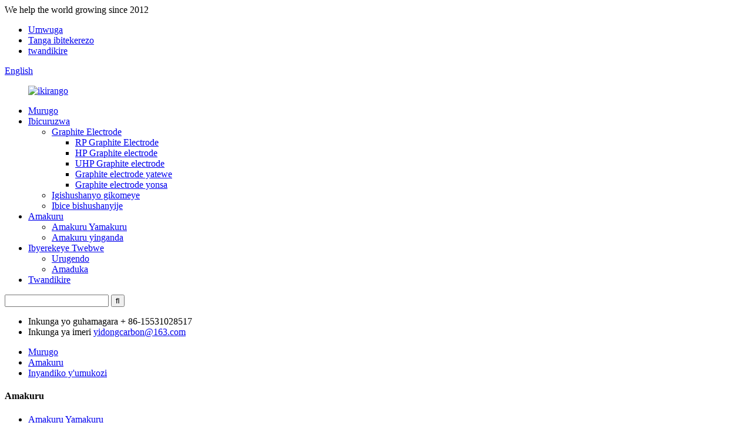

--- FILE ---
content_type: text/html
request_url: http://rw.yidongcarbon.com/news/an-employees-statement-of-departure/
body_size: 9626
content:
<!DOCTYPE html> <html dir="ltr" lang="rw"> <head> <title>Amakuru - Ijambo ry&#39;umukozi ryo kugenda</title> <meta property="fb:app_id" content="966242223397117" /> <meta http-equiv="Content-Type" content="text/html; charset=UTF-8" /> <meta name="viewport" content="width=device-width,initial-scale=1,minimum-scale=1,maximum-scale=1,user-scalable=no"> <link rel="apple-touch-icon-precomposed" href=""> <meta name="format-detection" content="telephone=no"> <meta name="apple-mobile-web-app-capable" content="yes"> <meta name="apple-mobile-web-app-status-bar-style" content="black"> <meta property="og:url" content="https://www.yidongcarbon.com/news/an-employees-statement-of-departure/"/> <meta property="og:title" content="An employee&#8217;s statement of departure"/> <meta property="og:description" content="Dear customers, cooperation companies: Thank You for Your Trust and support to our company. We hereby declare that with immediate effect, Miao Yongjie, an employee of our company, will cease to negotiate any business under the name of Hebei Yidong Carbon Products Co. , Ltd. , all his activities, ..."/> <meta property="og:type" content="product"/> <meta property="og:site_name" content="https://www.yidongcarbon.com/"/> <link href="//cdn.globalso.com/yidongcarbon/style/global/style.css" rel="stylesheet"> <link href="//cdn.globalso.com/yidongcarbon/style/public/public.css" rel="stylesheet">   <link rel="shortcut icon" href="//cdn.globalso.com/yidongcarbon/sdg.jpg" /> <meta name="author" content="gd-admin"/> <meta name="description" itemprop="description" content="Nshuti bakiriya, ibigo byubufatanye: Murakoze kubwizero bwanyu ninkunga mukigo cyacu.Turamenyesha ko hamwe ningaruka zihuse, Miao Yongjie, an" />  <link rel="canonical" href="https://www.yidongcarbon.com/news/an-employees-statement-of-departure/" /> <link href="//cdn.globalso.com/hide_search.css" rel="stylesheet"/><link href="//www.yidongcarbon.com/style/rw.html.css" rel="stylesheet"/></head> <body> <header class="head-wrapper">    <section class="head-layout">         <div class="tasking"></div>   <section class="topbar">     <div class="layout">       <div class="topleft">We help the world growing since 2012</div>       <ul class="top-links">         <li><a href="/contact-us/">Umwuga</a></li>         <li><a href="/contact-us/">Tanga ibitekerezo</a></li>         <li><a href="/contact-us/">twandikire</a></li>       </ul>       <div class="change-language ensemble">   <div class="change-language-info">     <div class="change-language-title medium-title">        <div class="language-flag language-flag-en"><a href="https://www.yidongcarbon.com/"><b class="country-flag"></b><span>English</span> </a></div>        <b class="language-icon"></b>      </div> 	<div class="change-language-cont sub-content">         <div class="empty"></div>     </div>   </div> </div> <!--theme142-->    </div>   </section>       <nav class="nav-bar layout">            <figure class="logo"><a href="/">             <img src="//cdn.globalso.com/yidongcarbon/logo1.jpg" alt="ikirango">             </a></figure>     <div class="nav-wrap">       <ul class="gm-sep nav">         <li><a href="/">Murugo</a></li> <li><a href="/products/">Ibicuruzwa</a> <ul class="sub-menu"> 	<li><a href="/graphite-electrode/">Graphite Electrode</a> 	<ul class="sub-menu"> 		<li><a href="/rp-graphite-electrode-product/">RP Graphite Electrode</a></li> 		<li><a href="/hp-graphite-electrode-product/">HP Graphite electrode</a></li> 		<li><a href="/uhp-graphite-electrode-product/">UHP Graphite electrode</a></li> 		<li><a href="/impregnated-graphite-electrode-product/">Graphite electrode yatewe</a></li> 		<li><a href="/graphite-electrode-nipples-product/">Graphite electrode yonsa</a></li> 	</ul> </li> 	<li><a href="/graphite-crucible-product/">Igishushanyo gikomeye</a></li> 	<li><a href="/graphite-shaped-parts-product/">Ibice bishushanyije</a></li> </ul> </li> <li><a href="/news/">Amakuru</a> <ul class="sub-menu"> 	<li class="current-menu-parent"><a href="/news_catalog/compnay-news/">Amakuru Yamakuru</a></li> 	<li><a href="/news_catalog/industry-news/">Amakuru yinganda</a></li> </ul> </li> <li><a href="/about-us/">Ibyerekeye Twebwe</a> <ul class="sub-menu"> 	<li><a href="/factory-tour/">Urugendo</a></li> 	<li><a href="/production-shop/">Amaduka</a></li> </ul> </li> <li><a href="/contact-us/">Twandikire</a></li>       </ul>              <div class="head-search">         <div class="head-search-form">           <form  action="/search.php" method="get">             <input class="search-ipt" type="text" placeholder="" name="s" id="s" />             <input type="hidden" name="cat" value="490"/>             <input class="search-btn" type="submit" id="searchsubmit" value="&#xf002;" />           </form>         </div>         <span class="search-toggle"></span> </div>     </div>     <ul class="head-contact">             <li class="head-email"> <span class="label">Inkunga yo guhamagara</span> <span class="val">+ 86-15531028517</span> </li>                   <li class="head-phone"> <span class="label">Inkunga ya imeri</span> <span class="val">         <a href="mailto:yidongcarbon@163.com">yidongcarbon@163.com</a>         </span> </li>           </ul>   </nav>        </section>    </header>     	 	   <nav class="path-bar"  style="background-image: url(//cdn.globalso.com/hbyidongcarbon/style/global/img/path_bg.jpg)">            <ul class="path-nav">              <li> <a itemprop="breadcrumb" href="/">Murugo</a></li><li> <a itemprop="breadcrumb" href="/news/">Amakuru</a> </li><li> <a href="#">Inyandiko y&#39;umukozi</a></li>           </ul>        </nav>  <section class="layout page_content main_content">     	 <aside class="aside"> <section class="aside-wrap">           <section class="side-widget">              <div class="side-tit-bar">                 <h4 class="side-tit">Amakuru</h4>              </div>              <ul class="side-cate">                <li class="current-menu-parent"><a href="/news_catalog/compnay-news/">Amakuru Yamakuru</a></li> <li><a href="/news_catalog/industry-news/">Amakuru yinganda</a></li>                 </ul>                         </section> 		   </section> 	  </aside>    	 		<section class="main">       <div class="main-tit-bar">          <h1 class="title">Inyandiko y&#39;umukozi</h1>          <div class="clear"></div>       </div>         <article class="entry blog-article"> <p><span style="font-size: medium;">Nshuti bakiriya, ibigo byubufatanye:</span></p> <p><span style="font-size: medium;">Urakoze kubwizere bwawe no gushyigikirwa<span style="font-family: Calibri;">yacu</span>sosiyete.Turamenyesha ko bidatinze, Miao Yongjie, umukozi w'ikigo cyacu, azahagarika imishyikirano iyo ari yo yose ku izina rya Hebei Yidong Carbon Products Co., Ltd., ibikorwa bye, amagambo n'ibikorwa byose hanze y'isosiyete ni ibikorwa bwite. , ntabwo ahagarariye isosiyete, isosiyete ntabwo ishinzwe bose, ntukore inshingano zose zemewe n'amategeko.Kugirango umenye neza umutekano wibigega byabakiriya nibicuruzwa, niba hari ubucuruzi burimo isosiyete yacu, nyamuneka hamagara umuntu wabigenewe cyangwa ohereza imeri kumasanduku yacu yemewe.</span></p> <p><span style="font-size: medium;"> </span></p> <p><span style="font-size: x-large;">Ishami ry&#39;ubucuruzi: Umuyobozi Wang<span style="font-family: arial, helvetica, sans-serif;">15531028517</span></span></p> <p><span style="font-size: x-large;"><span style="font-family: Calibri;">M.</span>anager PAN<span style="font-family: arial, helvetica, sans-serif;">15233886326</span></span></p> <p><span style="font-size: x-large;">Umukozi<span style="font-family: Calibri;">E-</span>mail: yidongcarbon @<span style="font-family: arial, helvetica, sans-serif;">163</span>.com</span></p> <p align="justify"><span style="font-size: x-large;"><span style="font-family: Calibri;">y</span>idongcarbon @ oulook.<span style="font-family: Calibri;">c</span>om</span></p> <p align="justify"><span style="font-size: x-large;"><span style="font-family: Calibri;">y</span>idongcarbon @ hotmail.<span style="font-family: Calibri;">c</span>om</span></p> <p><span style="font-size: medium;"> </span></p> <p><span style="font-size: medium;">Tangaza hano!</span></p> <p><span style="font-size: medium;"> </span></p> <p><span style="font-size: medium;"> </span></p> <p><span style="font-size: medium;">Ugushyingo<span style="font-family: arial, helvetica, sans-serif;">1,2022</span></span></p> <p><span style="font-size: medium;">Hebei Yidong Carbon Products Co., Ltd.</span></p>   <div class="clear"></div>   		 <hr>Igihe cyo kohereza: Werurwe-02-2023</article>     </section>   </section>   <footer class="foot-wrapper">         <div class="gm-sep layout foot-items">             <div class="foot-item  foot-item-contact">                 <div class="foot-tit"><a href="/"><img src="//cdn.globalso.com/yidongcarbon/white1.png" alt="cyera1"></a></div>                 <div class="foot-cont">                     <div class="summary">Hebei Yidong Carbon Products Co., Ltd.ni umuhanga wa grafite ya electrode ikora kandi yohereza ibicuruzwa hanze kuva 2012.</div>                     <ul class="gm-sep foot-social">                       <li><a target="_blank" href="/about-us/"><img src="//cdn.globalso.com/yidongcarbon/sns01.png" alt="sns01"></a></li> <li><a target="_blank" href="/about-us/"><img src="//cdn.globalso.com/yidongcarbon/sns03.png" alt="sns03"></a></li> <li><a target="_blank" href="/about-us/"><img src="//cdn.globalso.com/yidongcarbon/sns02.png" alt="sns02"></a></li>                     </ul>                 </div>             </div>             <div class="foot-item  foot-item-news">                 <h2 class="foot-tit">amakuru mashya</h2>                 <div class="foot-cont">                     <div class="blog-news-list">                                              <div class="blog-news-item">                             <h4 class="tit"><a href="/news/an-employees-statement-of-departure">Inyandiko y&#39;umukozi</a></h4>                             <span class="date">02,03,23</span>                         </div>                                                  <div class="blog-news-item">                             <h4 class="tit"><a href="/news/supply-and-demand-game-graphite-electrode-companies-continue-to-rise">Gutanga no gusaba umukino, grafite electrode ...</a></h4>                             <span class="date">03,12,22</span>                         </div>                                                  <div class="blog-news-item">                             <h4 class="tit"><a href="/news/graftech-graphite-electrode-prices-will-rise-by-17-20-in-the-first-quarter">GRAFTECH: Graphite electrode ibiciro bizaba ...</a></h4>                             <span class="date">18.03.22</span>                         </div>                                                  <div class="blog-news-item">                             <h4 class="tit"><a href="/news/hotspot-the-situation-in-russia-and-ukraine-is-conducive-to-chinas-graphite-electrode-exports">Hotspot: Ibibera mu Burusiya na Ukra ...</a></h4>                             <span class="date">08,03,22</span>                         </div>                                                  <div class="blog-news-item">                             <h4 class="tit"><a href="/news/the-latest-graphite-electrode-quotations-december-26%ef%bc%89">Igishushanyo cya electrode yanyuma ya electrode ...</a></h4>                             <span class="date">27,12,21</span>                         </div>                                              </div>                 </div>             </div>             <div class="foot-item foot-item-inquiry">                 <h2 class="foot-tit">Iyandikishe</h2>                 <div class="foot-cont"> <span class="txt">Kubibazo bijyanye nibicuruzwa byacu cyangwa pricelist, nyamuneka udusigire imeri hanyuma tuzabonana mumasaha 24.</span>                     <div class="subscribe">                                                   <div class="button email inquiryfoot" onclick="showMsgPop();">Kubaza Pricelist</div>                     </div>                 </div>             </div>         </div>         <div class="foot-bar">             <div class="layout">                                  <div class="copyright"> 				</div>             </div>         </div>     </footer>                                                 <aside class="scrollsidebar" id="scrollsidebar">    <section class="side_content">     <div class="side_list">     	<header class="hd"><img src="//cdn.globalso.com/title_pic.png" alt="Kumurongo Kumurongo"/></header>         <div class="cont"> 		<li><a class="email" href="javascript:" onclick="showMsgPop();">Ohereza imeri</a></li> 		<!--<li><a target="_blank" class="skype" href="skype:William?chat">William</a></li>-->  		<!--<li class="ww"><a style="display:inline-block;font-weight:bold;text-align:center;text-decoration:none;" title="Hi, how can I help you?" href="http://amos.alicdn.com/msg.aw?v=2&amp;uid=cn200916033&amp;site=enaliint&amp;s=24&amp;charset=UTF-8" target="_blank" data-uid="cn200916033"><img style="border:none;vertical-align:middle;margin-right:5px;" src="http://amos.alicdn.com/online.aw?v=2&amp;uid=cn200916033&amp;site=enaliint&amp;s=21&amp;charset=UTF-8" alt="Hi, how can I help you?"><span style="font-weight:bold;">William</span></a></li>--> 	     </div> 		        <div class="t-code"><a href=""><img width="120px" src="//cdn.globalso.com/yidongcarbon/d3a0ee7b.jpg" alt=""></a><br/><center>WeChat</center></div>               <div class="side_title"><a  class="close_btn"><span>x</span></a></div>     </div>   </section>   <div class="show_btn"></div> </aside>             <section class="inquiry-pop-bd">            <section class="inquiry-pop">                 <i class="ico-close-pop" onclick="hideMsgPop();"></i>  <script type="text/javascript" src="//www.globalso.site/form.js"></script>            </section> </section> <script type="text/javascript" src="//cdn.globalso.com/yidongcarbon/style/global/js/jquery.min.js"></script> <script type="text/javascript" src="//cdn.globalso.com/yidongcarbon/style/global/js/common.js"></script> <script type="text/javascript" src="//cdn.globalso.com/yidongcarbon/style/public/public.js"></script> <!--[if lt IE 9]> <script src="//cdn.globalso.com/yidongcarbon/style/global/js/html5.js"></script> <![endif]-->  <script>
function getCookie(name) {
    var arg = name + "=";
    var alen = arg.length;
    var clen = document.cookie.length;
    var i = 0;
    while (i < clen) {
        var j = i + alen;
        if (document.cookie.substring(i, j) == arg) return getCookieVal(j);
        i = document.cookie.indexOf(" ", i) + 1;
        if (i == 0) break;
    }
    return null;
}
function setCookie(name, value) {
    var expDate = new Date();
    var argv = setCookie.arguments;
    var argc = setCookie.arguments.length;
    var expires = (argc > 2) ? argv[2] : null;
    var path = (argc > 3) ? argv[3] : null;
    var domain = (argc > 4) ? argv[4] : null;
    var secure = (argc > 5) ? argv[5] : false;
    if (expires != null) {
        expDate.setTime(expDate.getTime() + expires);
    }
    document.cookie = name + "=" + escape(value) + ((expires == null) ? "": ("; expires=" + expDate.toUTCString())) + ((path == null) ? "": ("; path=" + path)) + ((domain == null) ? "": ("; domain=" + domain)) + ((secure == true) ? "; secure": "");
}
function getCookieVal(offset) {
    var endstr = document.cookie.indexOf(";", offset);
    if (endstr == -1) endstr = document.cookie.length;
    return unescape(document.cookie.substring(offset, endstr));
}
 
var firstshow = 0;
var cfstatshowcookie = getCookie('easyiit_stats');
if (cfstatshowcookie != 1) {
    a = new Date();
    h = a.getHours();
    m = a.getMinutes();
    s = a.getSeconds();
    sparetime = 1000 * 60 * 60 * 24 * 1 - (h * 3600 + m * 60 + s) * 1000 - 1;
    setCookie('easyiit_stats', 1, sparetime, '/');
    firstshow = 1;
}
if (!navigator.cookieEnabled) {
    firstshow = 0;
}
var referrer = escape(document.referrer);
var currweb = escape(location.href);
var screenwidth = screen.width;
var screenheight = screen.height;
var screencolordepth = screen.colorDepth;
$(function($){
   var src="https://www.yidongcarbon.com/statistic.php?action=stats_init&assort=0&referrer="+referrer+"&currweb="+currweb+"&firstshow="+firstshow+"&screenwidth="+screenwidth+"&screenheight="+screenheight+"&screencolordepth="+screencolordepth+"&ranstr="+Math.random()
	$('body').append('<iframe style="display:none" src='+src+'></iframe>')		
});
</script> <ul class="prisna-wp-translate-seo" id="prisna-translator-seo"><li class="language-flag language-flag-en"><a href="https://www.yidongcarbon.com/news/an-employees-statement-of-departure/" title="English" target="_blank"><b class="country-flag"></b><span>English</span></a></li><li class="language-flag language-flag-zh"><a href="http://zh.yidongcarbon.com/news/an-employees-statement-of-departure/" title="Chinese" target="_blank"><b class="country-flag"></b><span>Chinese</span></a></li><li class="language-flag language-flag-fr"><a href="http://fr.yidongcarbon.com/news/an-employees-statement-of-departure/" title="French" target="_blank"><b class="country-flag"></b><span>French</span></a></li><li class="language-flag language-flag-de"><a href="http://de.yidongcarbon.com/news/an-employees-statement-of-departure/" title="German" target="_blank"><b class="country-flag"></b><span>German</span></a></li><li class="language-flag language-flag-pt"><a href="http://pt.yidongcarbon.com/news/an-employees-statement-of-departure/" title="Portuguese" target="_blank"><b class="country-flag"></b><span>Portuguese</span></a></li><li class="language-flag language-flag-es"><a href="http://es.yidongcarbon.com/news/an-employees-statement-of-departure/" title="Spanish" target="_blank"><b class="country-flag"></b><span>Spanish</span></a></li><li class="language-flag language-flag-ru"><a href="http://ru.yidongcarbon.com/news/an-employees-statement-of-departure/" title="Russian" target="_blank"><b class="country-flag"></b><span>Russian</span></a></li><li class="language-flag language-flag-ja"><a href="http://ja.yidongcarbon.com/news/an-employees-statement-of-departure/" title="Japanese" target="_blank"><b class="country-flag"></b><span>Japanese</span></a></li><li class="language-flag language-flag-ko"><a href="http://ko.yidongcarbon.com/news/an-employees-statement-of-departure/" title="Korean" target="_blank"><b class="country-flag"></b><span>Korean</span></a></li><li class="language-flag language-flag-ar"><a href="http://ar.yidongcarbon.com/news/an-employees-statement-of-departure/" title="Arabic" target="_blank"><b class="country-flag"></b><span>Arabic</span></a></li><li class="language-flag language-flag-ga"><a href="http://ga.yidongcarbon.com/news/an-employees-statement-of-departure/" title="Irish" target="_blank"><b class="country-flag"></b><span>Irish</span></a></li><li class="language-flag language-flag-el"><a href="http://el.yidongcarbon.com/news/an-employees-statement-of-departure/" title="Greek" target="_blank"><b class="country-flag"></b><span>Greek</span></a></li><li class="language-flag language-flag-tr"><a href="http://tr.yidongcarbon.com/news/an-employees-statement-of-departure/" title="Turkish" target="_blank"><b class="country-flag"></b><span>Turkish</span></a></li><li class="language-flag language-flag-it"><a href="http://it.yidongcarbon.com/news/an-employees-statement-of-departure/" title="Italian" target="_blank"><b class="country-flag"></b><span>Italian</span></a></li><li class="language-flag language-flag-da"><a href="http://da.yidongcarbon.com/news/an-employees-statement-of-departure/" title="Danish" target="_blank"><b class="country-flag"></b><span>Danish</span></a></li><li class="language-flag language-flag-ro"><a href="http://ro.yidongcarbon.com/news/an-employees-statement-of-departure/" title="Romanian" target="_blank"><b class="country-flag"></b><span>Romanian</span></a></li><li class="language-flag language-flag-id"><a href="http://id.yidongcarbon.com/news/an-employees-statement-of-departure/" title="Indonesian" target="_blank"><b class="country-flag"></b><span>Indonesian</span></a></li><li class="language-flag language-flag-cs"><a href="http://cs.yidongcarbon.com/news/an-employees-statement-of-departure/" title="Czech" target="_blank"><b class="country-flag"></b><span>Czech</span></a></li><li class="language-flag language-flag-af"><a href="http://af.yidongcarbon.com/news/an-employees-statement-of-departure/" title="Afrikaans" target="_blank"><b class="country-flag"></b><span>Afrikaans</span></a></li><li class="language-flag language-flag-sv"><a href="http://sv.yidongcarbon.com/news/an-employees-statement-of-departure/" title="Swedish" target="_blank"><b class="country-flag"></b><span>Swedish</span></a></li><li class="language-flag language-flag-pl"><a href="http://pl.yidongcarbon.com/news/an-employees-statement-of-departure/" title="Polish" target="_blank"><b class="country-flag"></b><span>Polish</span></a></li><li class="language-flag language-flag-eu"><a href="http://eu.yidongcarbon.com/news/an-employees-statement-of-departure/" title="Basque" target="_blank"><b class="country-flag"></b><span>Basque</span></a></li><li class="language-flag language-flag-ca"><a href="http://ca.yidongcarbon.com/news/an-employees-statement-of-departure/" title="Catalan" target="_blank"><b class="country-flag"></b><span>Catalan</span></a></li><li class="language-flag language-flag-eo"><a href="http://eo.yidongcarbon.com/news/an-employees-statement-of-departure/" title="Esperanto" target="_blank"><b class="country-flag"></b><span>Esperanto</span></a></li><li class="language-flag language-flag-hi"><a href="http://hi.yidongcarbon.com/news/an-employees-statement-of-departure/" title="Hindi" target="_blank"><b class="country-flag"></b><span>Hindi</span></a></li><li class="language-flag language-flag-lo"><a href="http://lo.yidongcarbon.com/news/an-employees-statement-of-departure/" title="Lao" target="_blank"><b class="country-flag"></b><span>Lao</span></a></li><li class="language-flag language-flag-sq"><a href="http://sq.yidongcarbon.com/news/an-employees-statement-of-departure/" title="Albanian" target="_blank"><b class="country-flag"></b><span>Albanian</span></a></li><li class="language-flag language-flag-am"><a href="http://am.yidongcarbon.com/news/an-employees-statement-of-departure/" title="Amharic" target="_blank"><b class="country-flag"></b><span>Amharic</span></a></li><li class="language-flag language-flag-hy"><a href="http://hy.yidongcarbon.com/news/an-employees-statement-of-departure/" title="Armenian" target="_blank"><b class="country-flag"></b><span>Armenian</span></a></li><li class="language-flag language-flag-az"><a href="http://az.yidongcarbon.com/news/an-employees-statement-of-departure/" title="Azerbaijani" target="_blank"><b class="country-flag"></b><span>Azerbaijani</span></a></li><li class="language-flag language-flag-be"><a href="http://be.yidongcarbon.com/news/an-employees-statement-of-departure/" title="Belarusian" target="_blank"><b class="country-flag"></b><span>Belarusian</span></a></li><li class="language-flag language-flag-bn"><a href="http://bn.yidongcarbon.com/news/an-employees-statement-of-departure/" title="Bengali" target="_blank"><b class="country-flag"></b><span>Bengali</span></a></li><li class="language-flag language-flag-bs"><a href="http://bs.yidongcarbon.com/news/an-employees-statement-of-departure/" title="Bosnian" target="_blank"><b class="country-flag"></b><span>Bosnian</span></a></li><li class="language-flag language-flag-bg"><a href="http://bg.yidongcarbon.com/news/an-employees-statement-of-departure/" title="Bulgarian" target="_blank"><b class="country-flag"></b><span>Bulgarian</span></a></li><li class="language-flag language-flag-ceb"><a href="http://ceb.yidongcarbon.com/news/an-employees-statement-of-departure/" title="Cebuano" target="_blank"><b class="country-flag"></b><span>Cebuano</span></a></li><li class="language-flag language-flag-ny"><a href="http://ny.yidongcarbon.com/news/an-employees-statement-of-departure/" title="Chichewa" target="_blank"><b class="country-flag"></b><span>Chichewa</span></a></li><li class="language-flag language-flag-co"><a href="http://co.yidongcarbon.com/news/an-employees-statement-of-departure/" title="Corsican" target="_blank"><b class="country-flag"></b><span>Corsican</span></a></li><li class="language-flag language-flag-hr"><a href="http://hr.yidongcarbon.com/news/an-employees-statement-of-departure/" title="Croatian" target="_blank"><b class="country-flag"></b><span>Croatian</span></a></li><li class="language-flag language-flag-nl"><a href="http://nl.yidongcarbon.com/news/an-employees-statement-of-departure/" title="Dutch" target="_blank"><b class="country-flag"></b><span>Dutch</span></a></li><li class="language-flag language-flag-et"><a href="http://et.yidongcarbon.com/news/an-employees-statement-of-departure/" title="Estonian" target="_blank"><b class="country-flag"></b><span>Estonian</span></a></li><li class="language-flag language-flag-tl"><a href="http://tl.yidongcarbon.com/news/an-employees-statement-of-departure/" title="Filipino" target="_blank"><b class="country-flag"></b><span>Filipino</span></a></li><li class="language-flag language-flag-fi"><a href="http://fi.yidongcarbon.com/news/an-employees-statement-of-departure/" title="Finnish" target="_blank"><b class="country-flag"></b><span>Finnish</span></a></li><li class="language-flag language-flag-fy"><a href="http://fy.yidongcarbon.com/news/an-employees-statement-of-departure/" title="Frisian" target="_blank"><b class="country-flag"></b><span>Frisian</span></a></li><li class="language-flag language-flag-gl"><a href="http://gl.yidongcarbon.com/news/an-employees-statement-of-departure/" title="Galician" target="_blank"><b class="country-flag"></b><span>Galician</span></a></li><li class="language-flag language-flag-ka"><a href="http://ka.yidongcarbon.com/news/an-employees-statement-of-departure/" title="Georgian" target="_blank"><b class="country-flag"></b><span>Georgian</span></a></li><li class="language-flag language-flag-gu"><a href="http://gu.yidongcarbon.com/news/an-employees-statement-of-departure/" title="Gujarati" target="_blank"><b class="country-flag"></b><span>Gujarati</span></a></li><li class="language-flag language-flag-ht"><a href="http://ht.yidongcarbon.com/news/an-employees-statement-of-departure/" title="Haitian" target="_blank"><b class="country-flag"></b><span>Haitian</span></a></li><li class="language-flag language-flag-ha"><a href="http://ha.yidongcarbon.com/news/an-employees-statement-of-departure/" title="Hausa" target="_blank"><b class="country-flag"></b><span>Hausa</span></a></li><li class="language-flag language-flag-haw"><a href="http://haw.yidongcarbon.com/news/an-employees-statement-of-departure/" title="Hawaiian" target="_blank"><b class="country-flag"></b><span>Hawaiian</span></a></li><li class="language-flag language-flag-iw"><a href="http://iw.yidongcarbon.com/news/an-employees-statement-of-departure/" title="Hebrew" target="_blank"><b class="country-flag"></b><span>Hebrew</span></a></li><li class="language-flag language-flag-hmn"><a href="http://hmn.yidongcarbon.com/news/an-employees-statement-of-departure/" title="Hmong" target="_blank"><b class="country-flag"></b><span>Hmong</span></a></li><li class="language-flag language-flag-hu"><a href="http://hu.yidongcarbon.com/news/an-employees-statement-of-departure/" title="Hungarian" target="_blank"><b class="country-flag"></b><span>Hungarian</span></a></li><li class="language-flag language-flag-is"><a href="http://is.yidongcarbon.com/news/an-employees-statement-of-departure/" title="Icelandic" target="_blank"><b class="country-flag"></b><span>Icelandic</span></a></li><li class="language-flag language-flag-ig"><a href="http://ig.yidongcarbon.com/news/an-employees-statement-of-departure/" title="Igbo" target="_blank"><b class="country-flag"></b><span>Igbo</span></a></li><li class="language-flag language-flag-jw"><a href="http://jw.yidongcarbon.com/news/an-employees-statement-of-departure/" title="Javanese" target="_blank"><b class="country-flag"></b><span>Javanese</span></a></li><li class="language-flag language-flag-kn"><a href="http://kn.yidongcarbon.com/news/an-employees-statement-of-departure/" title="Kannada" target="_blank"><b class="country-flag"></b><span>Kannada</span></a></li><li class="language-flag language-flag-kk"><a href="http://kk.yidongcarbon.com/news/an-employees-statement-of-departure/" title="Kazakh" target="_blank"><b class="country-flag"></b><span>Kazakh</span></a></li><li class="language-flag language-flag-km"><a href="http://km.yidongcarbon.com/news/an-employees-statement-of-departure/" title="Khmer" target="_blank"><b class="country-flag"></b><span>Khmer</span></a></li><li class="language-flag language-flag-ku"><a href="http://ku.yidongcarbon.com/news/an-employees-statement-of-departure/" title="Kurdish" target="_blank"><b class="country-flag"></b><span>Kurdish</span></a></li><li class="language-flag language-flag-ky"><a href="http://ky.yidongcarbon.com/news/an-employees-statement-of-departure/" title="Kyrgyz" target="_blank"><b class="country-flag"></b><span>Kyrgyz</span></a></li><li class="language-flag language-flag-la"><a href="http://la.yidongcarbon.com/news/an-employees-statement-of-departure/" title="Latin" target="_blank"><b class="country-flag"></b><span>Latin</span></a></li><li class="language-flag language-flag-lv"><a href="http://lv.yidongcarbon.com/news/an-employees-statement-of-departure/" title="Latvian" target="_blank"><b class="country-flag"></b><span>Latvian</span></a></li><li class="language-flag language-flag-lt"><a href="http://lt.yidongcarbon.com/news/an-employees-statement-of-departure/" title="Lithuanian" target="_blank"><b class="country-flag"></b><span>Lithuanian</span></a></li><li class="language-flag language-flag-lb"><a href="http://lb.yidongcarbon.com/news/an-employees-statement-of-departure/" title="Luxembou.." target="_blank"><b class="country-flag"></b><span>Luxembou..</span></a></li><li class="language-flag language-flag-mk"><a href="http://mk.yidongcarbon.com/news/an-employees-statement-of-departure/" title="Macedonian" target="_blank"><b class="country-flag"></b><span>Macedonian</span></a></li><li class="language-flag language-flag-mg"><a href="http://mg.yidongcarbon.com/news/an-employees-statement-of-departure/" title="Malagasy" target="_blank"><b class="country-flag"></b><span>Malagasy</span></a></li><li class="language-flag language-flag-ms"><a href="http://ms.yidongcarbon.com/news/an-employees-statement-of-departure/" title="Malay" target="_blank"><b class="country-flag"></b><span>Malay</span></a></li><li class="language-flag language-flag-ml"><a href="http://ml.yidongcarbon.com/news/an-employees-statement-of-departure/" title="Malayalam" target="_blank"><b class="country-flag"></b><span>Malayalam</span></a></li><li class="language-flag language-flag-mt"><a href="http://mt.yidongcarbon.com/news/an-employees-statement-of-departure/" title="Maltese" target="_blank"><b class="country-flag"></b><span>Maltese</span></a></li><li class="language-flag language-flag-mi"><a href="http://mi.yidongcarbon.com/news/an-employees-statement-of-departure/" title="Maori" target="_blank"><b class="country-flag"></b><span>Maori</span></a></li><li class="language-flag language-flag-mr"><a href="http://mr.yidongcarbon.com/news/an-employees-statement-of-departure/" title="Marathi" target="_blank"><b class="country-flag"></b><span>Marathi</span></a></li><li class="language-flag language-flag-mn"><a href="http://mn.yidongcarbon.com/news/an-employees-statement-of-departure/" title="Mongolian" target="_blank"><b class="country-flag"></b><span>Mongolian</span></a></li><li class="language-flag language-flag-my"><a href="http://my.yidongcarbon.com/news/an-employees-statement-of-departure/" title="Burmese" target="_blank"><b class="country-flag"></b><span>Burmese</span></a></li><li class="language-flag language-flag-ne"><a href="http://ne.yidongcarbon.com/news/an-employees-statement-of-departure/" title="Nepali" target="_blank"><b class="country-flag"></b><span>Nepali</span></a></li><li class="language-flag language-flag-no"><a href="http://no.yidongcarbon.com/news/an-employees-statement-of-departure/" title="Norwegian" target="_blank"><b class="country-flag"></b><span>Norwegian</span></a></li><li class="language-flag language-flag-ps"><a href="http://ps.yidongcarbon.com/news/an-employees-statement-of-departure/" title="Pashto" target="_blank"><b class="country-flag"></b><span>Pashto</span></a></li><li class="language-flag language-flag-fa"><a href="http://fa.yidongcarbon.com/news/an-employees-statement-of-departure/" title="Persian" target="_blank"><b class="country-flag"></b><span>Persian</span></a></li><li class="language-flag language-flag-pa"><a href="http://pa.yidongcarbon.com/news/an-employees-statement-of-departure/" title="Punjabi" target="_blank"><b class="country-flag"></b><span>Punjabi</span></a></li><li class="language-flag language-flag-sr"><a href="http://sr.yidongcarbon.com/news/an-employees-statement-of-departure/" title="Serbian" target="_blank"><b class="country-flag"></b><span>Serbian</span></a></li><li class="language-flag language-flag-st"><a href="http://st.yidongcarbon.com/news/an-employees-statement-of-departure/" title="Sesotho" target="_blank"><b class="country-flag"></b><span>Sesotho</span></a></li><li class="language-flag language-flag-si"><a href="http://si.yidongcarbon.com/news/an-employees-statement-of-departure/" title="Sinhala" target="_blank"><b class="country-flag"></b><span>Sinhala</span></a></li><li class="language-flag language-flag-sk"><a href="http://sk.yidongcarbon.com/news/an-employees-statement-of-departure/" title="Slovak" target="_blank"><b class="country-flag"></b><span>Slovak</span></a></li><li class="language-flag language-flag-sl"><a href="http://sl.yidongcarbon.com/news/an-employees-statement-of-departure/" title="Slovenian" target="_blank"><b class="country-flag"></b><span>Slovenian</span></a></li><li class="language-flag language-flag-so"><a href="http://so.yidongcarbon.com/news/an-employees-statement-of-departure/" title="Somali" target="_blank"><b class="country-flag"></b><span>Somali</span></a></li><li class="language-flag language-flag-sm"><a href="http://sm.yidongcarbon.com/news/an-employees-statement-of-departure/" title="Samoan" target="_blank"><b class="country-flag"></b><span>Samoan</span></a></li><li class="language-flag language-flag-gd"><a href="http://gd.yidongcarbon.com/news/an-employees-statement-of-departure/" title="Scots Gaelic" target="_blank"><b class="country-flag"></b><span>Scots Gaelic</span></a></li><li class="language-flag language-flag-sn"><a href="http://sn.yidongcarbon.com/news/an-employees-statement-of-departure/" title="Shona" target="_blank"><b class="country-flag"></b><span>Shona</span></a></li><li class="language-flag language-flag-sd"><a href="http://sd.yidongcarbon.com/news/an-employees-statement-of-departure/" title="Sindhi" target="_blank"><b class="country-flag"></b><span>Sindhi</span></a></li><li class="language-flag language-flag-su"><a href="http://su.yidongcarbon.com/news/an-employees-statement-of-departure/" title="Sundanese" target="_blank"><b class="country-flag"></b><span>Sundanese</span></a></li><li class="language-flag language-flag-sw"><a href="http://sw.yidongcarbon.com/news/an-employees-statement-of-departure/" title="Swahili" target="_blank"><b class="country-flag"></b><span>Swahili</span></a></li><li class="language-flag language-flag-tg"><a href="http://tg.yidongcarbon.com/news/an-employees-statement-of-departure/" title="Tajik" target="_blank"><b class="country-flag"></b><span>Tajik</span></a></li><li class="language-flag language-flag-ta"><a href="http://ta.yidongcarbon.com/news/an-employees-statement-of-departure/" title="Tamil" target="_blank"><b class="country-flag"></b><span>Tamil</span></a></li><li class="language-flag language-flag-te"><a href="http://te.yidongcarbon.com/news/an-employees-statement-of-departure/" title="Telugu" target="_blank"><b class="country-flag"></b><span>Telugu</span></a></li><li class="language-flag language-flag-th"><a href="http://th.yidongcarbon.com/news/an-employees-statement-of-departure/" title="Thai" target="_blank"><b class="country-flag"></b><span>Thai</span></a></li><li class="language-flag language-flag-uk"><a href="http://uk.yidongcarbon.com/news/an-employees-statement-of-departure/" title="Ukrainian" target="_blank"><b class="country-flag"></b><span>Ukrainian</span></a></li><li class="language-flag language-flag-ur"><a href="http://ur.yidongcarbon.com/news/an-employees-statement-of-departure/" title="Urdu" target="_blank"><b class="country-flag"></b><span>Urdu</span></a></li><li class="language-flag language-flag-uz"><a href="http://uz.yidongcarbon.com/news/an-employees-statement-of-departure/" title="Uzbek" target="_blank"><b class="country-flag"></b><span>Uzbek</span></a></li><li class="language-flag language-flag-vi"><a href="http://vi.yidongcarbon.com/news/an-employees-statement-of-departure/" title="Vietnamese" target="_blank"><b class="country-flag"></b><span>Vietnamese</span></a></li><li class="language-flag language-flag-cy"><a href="http://cy.yidongcarbon.com/news/an-employees-statement-of-departure/" title="Welsh" target="_blank"><b class="country-flag"></b><span>Welsh</span></a></li><li class="language-flag language-flag-xh"><a href="http://xh.yidongcarbon.com/news/an-employees-statement-of-departure/" title="Xhosa" target="_blank"><b class="country-flag"></b><span>Xhosa</span></a></li><li class="language-flag language-flag-yi"><a href="http://yi.yidongcarbon.com/news/an-employees-statement-of-departure/" title="Yiddish" target="_blank"><b class="country-flag"></b><span>Yiddish</span></a></li><li class="language-flag language-flag-yo"><a href="http://yo.yidongcarbon.com/news/an-employees-statement-of-departure/" title="Yoruba" target="_blank"><b class="country-flag"></b><span>Yoruba</span></a></li><li class="language-flag language-flag-zu"><a href="http://zu.yidongcarbon.com/news/an-employees-statement-of-departure/" title="Zulu" target="_blank"><b class="country-flag"></b><span>Zulu</span></a></li><li class="language-flag language-flag-rw"><a href="http://rw.yidongcarbon.com/news/an-employees-statement-of-departure/" title="Kinyarwanda" target="_blank"><b class="country-flag"></b><span>Kinyarwanda</span></a></li><li class="language-flag language-flag-tt"><a href="http://tt.yidongcarbon.com/news/an-employees-statement-of-departure/" title="Tatar" target="_blank"><b class="country-flag"></b><span>Tatar</span></a></li><li class="language-flag language-flag-or"><a href="http://or.yidongcarbon.com/news/an-employees-statement-of-departure/" title="Oriya" target="_blank"><b class="country-flag"></b><span>Oriya</span></a></li><li class="language-flag language-flag-tk"><a href="http://tk.yidongcarbon.com/news/an-employees-statement-of-departure/" title="Turkmen" target="_blank"><b class="country-flag"></b><span>Turkmen</span></a></li><li class="language-flag language-flag-ug"><a href="http://ug.yidongcarbon.com/news/an-employees-statement-of-departure/" title="Uyghur" target="_blank"><b class="country-flag"></b><span>Uyghur</span></a></li></ul>  <script type="text/javascript" src="//cdn.goodao.net/style/js/translator-dropdown.js?ver=1.11"></script><script type="text/javascript">/*<![CDATA[*/var _prisna_translate=_prisna_translate||{languages:["en","fr","es","de","ru","ar","ko","ja","it","pt","ga","da","id","tr","sv","ro","pl","cs","eu","ca","eo","hi","el","ms","sr","sw","th","vi","cy","sk","lv","mt","hu","gl","gu","et","bn","sq","be","nl","tl","is","ht","lt","no","sl","ta","uk","yi","ur","te","fa","mk","kn","iw","fi","hr","bg","az","ka","af","st","si","so","su","tg","uz","yo","zu","pa","jw","kk","km","ceb","ny","lo","la","mg","ml","mi","mn","mr","my","ne","ig","hmn","ha","bs","hy","zh-TW","zh-CN","am","fy","co","ku","ps","lb","ky","sm","gd","sn","sd","xh","haw"],scrollBarLanguages:"15",flags:false,shortNames:true,targetSelector:"body,title",locationWidget:false,location:".transall",translateAttributes:true,translateTitleAttribute:true,translateAltAttribute:true,translatePlaceholderAttribute:true,translateMetaTags:"keywords,description,og:title,og:description,og:locale,og:url",localStorage:true,localStorageExpires:"1",backgroundColor:"transparent",fontColor:"transparent",nativeLanguagesNames:{"id":"Bahasa Indonesia","bs":"\u0431\u043e\u0441\u0430\u043d\u0441\u043a\u0438","my":"\u1019\u103c\u1014\u103a\u1019\u102c\u1018\u102c\u101e\u102c","kk":"\u049a\u0430\u0437\u0430\u049b","km":"\u1797\u17b6\u179f\u17b6\u1781\u17d2\u1798\u17c2\u179a","lo":"\u0e9e\u0eb2\u0eaa\u0eb2\u0ea5\u0eb2\u0ea7","mn":"\u041c\u043e\u043d\u0433\u043e\u043b \u0445\u044d\u043b","tg":"\u0422\u043e\u04b7\u0438\u043a\u04e3","ca":"Catal\u00e0","uz":"O\u02bbzbekcha","yo":"\u00c8d\u00e8 Yor\u00f9b\u00e1","si":"\u0dc3\u0dd2\u0d82\u0dc4\u0dbd","ne":"\u0928\u0947\u092a\u093e\u0932\u0940","pa":"\u0a2a\u0a70\u0a1c\u0a3e\u0a2c\u0a40","cs":"\u010ce\u0161tina","mr":"\u092e\u0930\u093e\u0920\u0940","ml":"\u0d2e\u0d32\u0d2f\u0d3e\u0d33\u0d02","hy":"\u0570\u0561\u0575\u0565\u0580\u0565\u0576","da":"Dansk","de":"Deutsch","es":"Espa\u00f1ol","fr":"Fran\u00e7ais","hr":"Hrvatski","it":"Italiano","lv":"Latvie\u0161u","lt":"Lietuvi\u0173","hu":"Magyar","nl":"Nederlands","no":"Norsk\u200e","pl":"Polski","pt":"Portugu\u00eas","ro":"Rom\u00e2n\u0103","sk":"Sloven\u010dina","sl":"Sloven\u0161\u010dina","fi":"Suomi","sv":"Svenska","tr":"T\u00fcrk\u00e7e","vi":"Ti\u1ebfng Vi\u1ec7t","el":"\u0395\u03bb\u03bb\u03b7\u03bd\u03b9\u03ba\u03ac","ru":"\u0420\u0443\u0441\u0441\u043a\u0438\u0439","sr":"\u0421\u0440\u043f\u0441\u043a\u0438","uk":"\u0423\u043a\u0440\u0430\u0457\u043d\u0441\u044c\u043a\u0430","bg":"\u0411\u044a\u043b\u0433\u0430\u0440\u0441\u043a\u0438","iw":"\u05e2\u05d1\u05e8\u05d9\u05ea","ar":"\u0627\u0644\u0639\u0631\u0628\u064a\u0629","fa":"\u0641\u0627\u0631\u0633\u06cc","hi":"\u0939\u093f\u0928\u094d\u0926\u0940","tl":"Tagalog","th":"\u0e20\u0e32\u0e29\u0e32\u0e44\u0e17\u0e22","mt":"Malti","sq":"Shqip","eu":"Euskara","bn":"\u09ac\u09be\u0982\u09b2\u09be","be":"\u0431\u0435\u043b\u0430\u0440\u0443\u0441\u043a\u0430\u044f \u043c\u043e\u0432\u0430","et":"Eesti Keel","gl":"Galego","ka":"\u10e5\u10d0\u10e0\u10d7\u10e3\u10da\u10d8","gu":"\u0a97\u0ac1\u0a9c\u0ab0\u0abe\u0aa4\u0ac0","ht":"Krey\u00f2l Ayisyen","is":"\u00cdslenska","ga":"Gaeilge","kn":"\u0c95\u0ca8\u0ccd\u0ca8\u0ca1","mk":"\u043c\u0430\u043a\u0435\u0434\u043e\u043d\u0441\u043a\u0438","ms":"Bahasa Melayu","sw":"Kiswahili","yi":"\u05f2\u05b4\u05d3\u05d9\u05e9","ta":"\u0ba4\u0bae\u0bbf\u0bb4\u0bcd","te":"\u0c24\u0c46\u0c32\u0c41\u0c17\u0c41","ur":"\u0627\u0631\u062f\u0648","cy":"Cymraeg","zh-CN":"\u4e2d\u6587\uff08\u7b80\u4f53\uff09\u200e","zh-TW":"\u4e2d\u6587\uff08\u7e41\u9ad4\uff09\u200e","ja":"\u65e5\u672c\u8a9e","ko":"\ud55c\uad6d\uc5b4","am":"\u12a0\u121b\u122d\u129b","haw":"\u014clelo Hawai\u02bbi","ky":"\u043a\u044b\u0440\u0433\u044b\u0437\u0447\u0430","lb":"L\u00ebtzebuergesch","ps":"\u067e\u069a\u062a\u0648\u200e","sd":"\u0633\u0646\u068c\u064a"},home:"\/",clsKey: "3bf380c55f2f34fb99c0c54863ff3e57"};/*]]>*/</script></body> </html><!-- Globalso Cache file was created in 0.20817089080811 seconds, on 03-03-23 12:05:51 -->